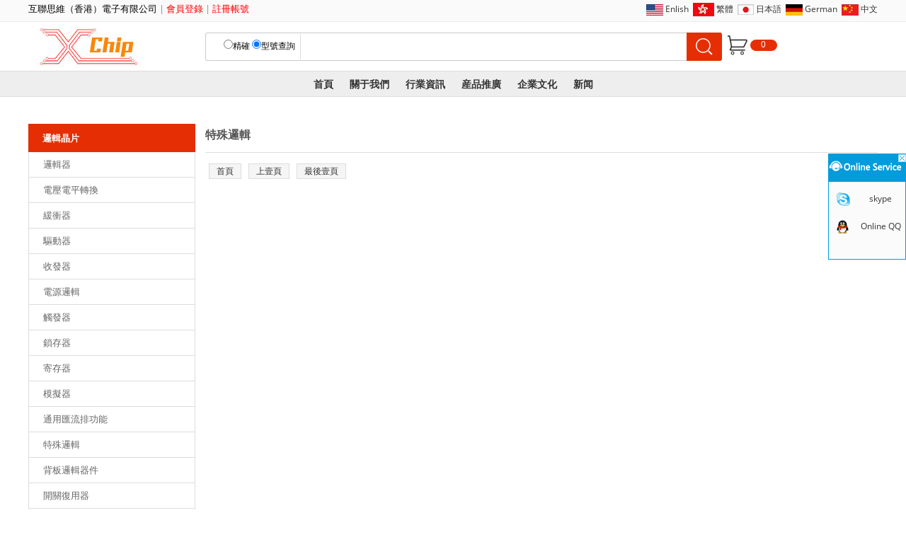

--- FILE ---
content_type: text/html
request_url: http://hk.int-thinking.net/products.asp?kwrod=%E7%89%B9%E6%AE%8A%E9%82%8F%E8%BC%AF&lei=1
body_size: 4138
content:

<html>
<head>
<meta http-equiv="Content-Type" content="text/html; charset=utf-8" />
<meta name="Robots" content="all"/>
<title>特殊邏輯互聯思維（香港）電子有限公司(ｖ＾＿＾)ｖ</title>
<meta content="特殊邏輯""TI代理商,ON代理商,德州儀器,STM單片機,驅動器,放大器,電池管理,全新原裝,互聯網營銷"name=keywords>
<meta content="深圳超互聯思維，深圳電子元器件供應，深圳電子代理，深圳電子公司，擁有10年以上元器件經營銷經驗,超過10家電子生産廠家授權,深圳公司電話：0755-83031612" name=description>
<link href='images/css.css' rel='stylesheet' type='text/css'>
<style type="text/css">
<!--
.rightshow1{float:right;margin:0 0 0 0;width:950px;overflow:hidden;text-align:left;background:url(../images/cpshowdi1.gif) repeat-y top left;}
.cpshow{float:left;width:190px;height:167px;overflow:hidden;text-align:center;background:url(../images/cpshowdi.gif) no-repeat top left;}
.cpshowpic{width:190px;height:100px;}
.cpshowpic img{margin:10 0 0 0;width:120px;height:90px;}
.cpshowpic image{margin:10 0 0 0;width:120px;height:90px;}
.cpshowxh{margin:8 0 0 0;width:190px;height:25px;}
.cpshowxh a:link {text-decoration:none;color:#333333;font-size:13px;line-height:25px;}
.cpshowxh a:visited{text-decoration:none;color:#333333;font-size:13px;line-height:25px;}
.cpshowxh a:hover{text-decoration:none;color:#FF0000;font-size:13px;line-height:25px;}
.cpshowxh a:active{text-decoration:none;color:#333333;font-size:13px;line-height:25px;}
.cpshowjg{width:190px;height:20px;color:#555555;font-size:13px;line-height:20px;}
.addtocartgo{width:101px;height:25px;border:0px;background:url(../images/addtocar.jpg);cursor:hand;}
-->
</style>
<META  HTTP-EQUIV="imagetoolbar" CONTENT="no">
</head>
<body>
<script type="text/javascript" src="/jquery1.42.min.js"></script>
<div class=tou >
<div class=top  >
<div class=welcome><font color=#000000>互聯思維（香港）電子有限公司</font> | <a href="/express/login.asp">會員登錄</a>&nbsp;|&nbsp;<a href="/express/reg.asp">註冊帳號</a></div>
<div class=language>&nbsp;<img src='/images/Enlish.png' align="absmiddle"> <a href="https://www.int-thinking.net/">Enlish</a>&nbsp;&nbsp;<img src='/images/HongKong.jpg' align="absmiddle"> <a href="https://hk.int-thinking.net/">繁體</a>&nbsp;&nbsp;<img src='/images/japan.png' align="absmiddle"> <a href="https://Japan.int-thinking.net/">&#26085;&#26412;&#35486;</a>&nbsp;&nbsp;<img src='/images/German.png' align="absmiddle"> <a href="https://german.int-thinking.net">German</a>&nbsp;&nbsp;<img src='/images/china.jpg' align="absmiddle"> <a href="https://cn.int-thinking.net">中文</a></div>
</div>
<div class=logo>
<div class=logoimg><a href='/index.asp'><img src="/images/logo.jpg" border=0></a></div><div class=logokong1></div>
<div class=search><form action="/stock.asp" name="tianer32" id="tianer32" method="get"> 
<div class=input0><input name="fs" type="radio" value="1">精確&nbsp;<input name="fs" type="radio" value="0" checked>型號查詢&nbsp;</div><div class=inputA></div>
<input type="text" name="partno" id="partno" maxLength=100 onBlur="if (this.value=='') this.value=this.defaultValue;" onFocus="if (this.value==this.defaultValue) this.value='';" value="" class=input1>
<input type="submit" value="" class=input2></form>
</div>
<!--div class=carjg></div-->
<div class=car><div style='position:relative;height:35px;width:88px;'>
<div id=cargo onMouseOver="javascript:cargo1.style.display='block';" onMouseOut="javascript:cargo1.style.display='none';">0</div>
<div id="cargo1" onMouseOver="javascript:cargo1.style.display='block';" onMouseOut="javascript:cargo1.style.display='none';">
<div class=Cartgo><a href="/inquiry.asp"><img src="/images/cartgo.jpg" align="absmiddle" border=0></a></div>

<div class=mkong>&nbsp;</div>



</div>


<div class=topggkong></div>



</div>






</div>



</div>

<div class=indexdh01>
<div class=bancenter >
<a href='/index.asp'>首頁</a>
<a href='/news.asp?id=1'>關于我們</a>
<a href='/news.asp?id=2'>行業資訊</a>
<a href='/news.asp?id=3'>産品推廣</a>
<a href='/news.asp?id=4'>企業文化</a>
<a href='/news.asp?id=5'>新闻</a>
</div>
</div>

</div><div class=toukong></div>
<div class=mainbody>
<div class=leftbody>
<div class=leftbodybt>邏輯晶片</div>
<div class=leftbodylei><a href='/products.asp?kwrod=邏輯器&lei=1''>邏輯器</a></div><div class=leftbodylei><a href='/products.asp?kwrod=電壓電平轉換&lei=1''>電壓電平轉換</a></div><div class=leftbodylei><a href='/products.asp?kwrod=緩衝器&lei=1''>緩衝器</a></div><div class=leftbodylei><a href='/products.asp?kwrod=驅動器&lei=1''>驅動器</a></div><div class=leftbodylei><a href='/products.asp?kwrod=收發器&lei=1''>收發器</a></div><div class=leftbodylei><a href='/products.asp?kwrod=電源邏輯&lei=1''>電源邏輯</a></div><div class=leftbodylei><a href='/products.asp?kwrod=觸發器&lei=1''>觸發器</a></div><div class=leftbodylei><a href='/products.asp?kwrod=鎖存器&lei=1''>鎖存器</a></div><div class=leftbodylei><a href='/products.asp?kwrod=寄存器&lei=1''>寄存器</a></div><div class=leftbodylei><a href='/products.asp?kwrod=模擬器&lei=1''>模擬器</a></div><div class=leftbodylei><a href='/products.asp?kwrod=通用匯流排功能&lei=1''>通用匯流排功能</a></div><div class=leftbodylei><a href='/products.asp?kwrod=特殊邏輯&lei=1''>特殊邏輯</a></div><div class=leftbodylei><a href='/products.asp?kwrod=背板邏輯器件&lei=1''>背板邏輯器件</a></div><div class=leftbodylei><a href='/products.asp?kwrod=開關復用器&lei=1''>開關復用器</a></div><div class=leftbodylei><a href='/products.asp?kwrod=多工器&lei=1''>多工器</a></div><div class=leftbodylei><a href='/products.asp?kwrod=門&lei=1''>門</a></div><div class=leftbodylei><a href='/products.asp?kwrod=轉換器&lei=1''>轉換器</a></div><div class=leftbodylei><a href='/products.asp?kwrod=編碼器&lei=1''>編碼器</a></div><div class=leftbodylei><a href='/products.asp?kwrod=控制器&lei=1''>控制器</a></div><div class=leftbodylei><a href='/products.asp?kwrod=解碼器&lei=1''>解碼器</a></div><div class=leftbodylei><a href='/products.asp?kwrod=處理器&lei=1''>處理器</a></div><div class=leftbodylei><a href='/products.asp?kwrod=振盪器&lei=1''>振盪器</a></div><div class=leftbodylei><a href='/products.asp?kwrod=分頻器&lei=1''>分頻器</a></div><div class=leftbodylei><a href='/products.asp?kwrod=效驗&lei=1''>效驗</a></div><div class=leftbodylei><a href='/products.asp?kwrod=類比開關&lei=1''>類比開關</a></div><div class=leftbodylei><a href='/products.asp?kwrod=計數器&lei=1''>計數器</a></div><div class=leftbodylei><a href='/products.asp?kwrod=計时器&lei=1''>計时器</a></div><div class=leftbodylei><a href='/products.asp?kwrod=數位比較器&lei=1''>數位比較器</a></div><div class=leftbodylei><a href='/products.asp?kwrod=移位器&lei=1''>移位器</a></div><div class=leftbodylei><a href='/products.asp?kwrod=儲存器&lei=1''>儲存器</a></div><div class=leftbodylei><a href='/products.asp?kwrod=交換器&lei=1''>交換器</a></div>
</div>

<div class=rightbt>特殊邏輯</div>
<div class=rightline2></div>
<div class=rightshow1>
<table width=950 border=0 cellpadding=1 cellspacing=1 bgcolor="#DDDDDD">

</table>
</div>
<div class=pagetr>
<div class=pagetr1><a href='?lei=1&kwrod=特殊邏輯&page=1'>首頁</a></div><div class=pagetr1><a href='?lei=1&kwrod=特殊邏輯&page=-1'>上壹頁</a></div><div class=pagetr1><a href='?lei=1&kwrod=特殊邏輯&page='>最後壹頁</a></div>


</div>
</div>
<div class=kong>&nbsp;</div><div class=diline>&nbsp;</div> 
<div class=dishow>
<div class=kong>&nbsp;</div> 
<div class=dilink>
<div class=dilinkbox>
<div class=dilinkbt>關於我們</div> 
<div class=dilinktitle><a href="/news.asp?id=1">關于我們</a></div>
<div class=dilinktitle><a href="/news.asp?id=2">行業資訊</a></div>
<div class=dilinktitle><a href="/news.asp?id=3">産品推廣</a></div>
<div class=dilinktitle><a href="/news.asp?id=4">企業文化</a></div>
</div>
<div class=dilinkbox>
<div class=dilinkbt>付款方式</div>
<div class=dilinktitle>支付寶支付</div>
<div class=dilinktitle>微信支付</div>
<div class=dilinktitle>銀聯支付</div>
<div class=dilinktitle>滙豐銀行</div>
</div>
<div class=dilinkbox>
<div class=dilinkbt>發貨方式</div>  
<div class=dilinktitle>FedEx/UPS/DHL</div>
<div class=dilinktitle>順豐速運</div>
<div class=dilinktitle>EMS</div>
<div class=dilinktitle><a href="/news.asp?id=5">新闻</a></div>
</div>
<div class=dilinkbox>
<div class=dilinkbt>購買說明</div> 
<div class=dilinktitle>搜索&詢價</div>
<div class=dilinktitle>搜索&購買</div>
<div class=dilinktitle>BOM表提交</a></div>
<div class=dilinktitle><a href="mailto:chlsw@int-thinking.net" target="_blank">郵件詢價</a></div>
</div>
<div class=dilinkbox>
<div class=dilinkbt>聯系我們</div>  
<div class=dilinktitle>在線溝通</a></div>
<div class=dilinktitle><a href="mailto:chlsw@int-thinking.net" target="_blank">Email:chlsw@int-thinking.net</a></div>
<div class=dilinktitle>电话:0086-755-83031612</div>
<div class=dilinktitle><a href="callto://internetthinking/" target="_blank">skype:internetthinking</a></div>
</div>
</div>
<div class=dishowlr>
<img src='/images/link.jpg'><br>
www.int-thinking.net &copy; 2006-2017 互聯思維（香港）電子有限公司 (版權所有)&nbsp;&nbsp;<script type="text/javascript">var cnzz_protocol = (("https:" == document.location.protocol) ? " https://" : " http://");document.write(unescape("%3Cspan id='cnzz_stat_icon_1261938916'%3E%3C/span%3E%3Cscript src='" + cnzz_protocol + "s95.cnzz.com/z_stat.php%3Fid%3D1261938916%26show%3Dpic' type='text/javascript'%3E%3C/script%3E"));</script>
<br><br>
</div>
</div>




<link href="/css/kefu.css" rel="stylesheet" type="text/css" />

<script src="/css/kefu.js"></script>

<div class="keifu">
 
  <div class="keifu_tab">
   <div class="icon_keifu"></div>
    <div class="keifu_box">
      <div class="keifu_head"><a href="javascript:void(0)" class="keifu_close"></a></div>
      <div class="keifu_con">
      <ul>
        
        <li  style=" margin-bottom:22px;"><a target=blank href=callto://internetthinking/ target=_blank><span style=" display:block; width:24px; height:20px;background:url(/images/sky.png) 0 0 no-repeat; float:left; margin:0px 4px 0px 10px;"></span>skype</a></li>
      

  <li  style=" margin-bottom:8px;"><a target=blank href=http://wpa.qq.com/msgrd?v=3&uin=3004995668&exe=qq&site=IC%E4%BA%A4%E6%98%93%E7%BD%91&menu=no><span style=" display:block; width:24px; height:20px;background:url(/images/qq.png) 0 0 no-repeat; float:left; margin:0px 4px 0px 10px;"></span>
Online QQ </a></li>
      
      </ul>
      
      </div>
      <div class="keifu_bot"></div>
    </div>
  </div>
</div>





</body>
</html>

--- FILE ---
content_type: text/css
request_url: http://hk.int-thinking.net/css/kefu.css
body_size: 785
content:
/* -----------------@ reset CSS----------------------------*/


/*���߿ͷ�*/
.keifu{ position:fixed; top:30%; right:0; width:110px;  _position:absolute; _top:expression(eval(document.documentElement.scrollTop+document.documentElement.clientHeight-this.offsetHeight-(parseInt(this.currentStyle.bottom,4)||0)-(parseInt(this.currentStyle.marginTop,4)||0)-(parseInt(this.currentStyle.marginBottom,4)||0)));
 z-index:990;}
.keifu_tab{ width:160px;}
.icon_keifu{ width:26px; height:100px; float:left; background:url(/images/keifu.png) 0 0; position:relative;  cursor:pointer;display:none;}
.keifu_box{ float:left; width:110px;}
.keifu_tab img{ display:block;}
.keifu_head{ width:110px; height:41px; background:url(/images/keifu.png); background-position: 0 -103px; font-size:0; line-height:0; position:relative;}
.keifu_close:link,.keifu_close:visited{ display:block; width:11px; height:11px; background:url(/images/keifu.png) -42px 0; position:absolute; top:2px; right:0px;}
.keifu_close:hover{ background-position:-60px 0;}
.keifu_con{ border-left:1px solid #029bdb; border-right:1px solid #029bdb; border-bottom:1px solid #029bdb; padding-top:15px; background:#fbfbfb; padding-bottom:30px;}
.keifu_con ul li{ }
.keifu_con .weixin{ height:96px;}
.keifu_con .bt{ font-size:16px; height:30px; line-height:30px; text-align:left; padding:0 0 0 20px; color:#012646;}
/*.keifu_bot{ width:110px; height:119px; background:url(/images/keifu.png); background-position:0 -149px; }*/